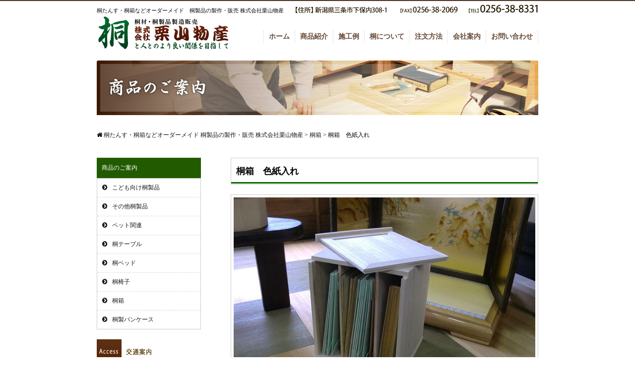

--- FILE ---
content_type: text/html; charset=UTF-8
request_url: https://www.kiri-marron.com/product/%E6%A1%90%E7%AE%B1%E3%80%80%E8%89%B2%E7%B4%99%E5%85%A5%E3%82%8C/
body_size: 5860
content:
<!doctype html>
<html lang="ja">
<head>
<meta charset="UTF-8">
<title>桐箱　色紙入れ | 桐たんす・桐箱などオーダーメイド 桐製品の製作・販売 株式会社栗山物産</title>
<meta name="description" content="桐たんす・桐箱のオーダーメイドは栗山物産へ。桐製品の製作から販売まで三条市の桐製品職人の株式会社栗山物産。">
<meta name="keywords" content="桐,箪笥,桐箱,三条,新潟" />
<link rel="stylesheet" type="text/css" media="all" href="https://www.kiri-marron.com/wp/wp-content/themes/kiri-marron.com/style.css?ver=1763601155">
<link rel="stylesheet" href="https://www.kiri-marron.com/wp/wp-content/themes/kiri-marron.com/pageStyle.css?ver=1763601155">
<link rel="stylesheet" href="https://www.kiri-marron.com/wp/wp-content/themes/kiri-marron.com/css/animate.min.css">
<!--[if lt IE 9]>
<script src="https://www.kiri-marron.com/wp/wp-content/themes/kiri-marron.com/js/vendor/html5.js"></script>
<script src="https://www.kiri-marron.com/wp/wp-content/themes/kiri-marron.com/js/vendor/css3-mediaqueries.js"></script>
<![endif]-->
<meta name='robots' content='max-image-preview:large' />
<link rel='stylesheet' id='wp-block-library-css' href='https://www.kiri-marron.com/wp/wp-includes/css/dist/block-library/style.min.css?ver=6.4.7' type='text/css' media='all' />
<style id='classic-theme-styles-inline-css' type='text/css'>
/*! This file is auto-generated */
.wp-block-button__link{color:#fff;background-color:#32373c;border-radius:9999px;box-shadow:none;text-decoration:none;padding:calc(.667em + 2px) calc(1.333em + 2px);font-size:1.125em}.wp-block-file__button{background:#32373c;color:#fff;text-decoration:none}
</style>
<style id='global-styles-inline-css' type='text/css'>
body{--wp--preset--color--black: #000000;--wp--preset--color--cyan-bluish-gray: #abb8c3;--wp--preset--color--white: #ffffff;--wp--preset--color--pale-pink: #f78da7;--wp--preset--color--vivid-red: #cf2e2e;--wp--preset--color--luminous-vivid-orange: #ff6900;--wp--preset--color--luminous-vivid-amber: #fcb900;--wp--preset--color--light-green-cyan: #7bdcb5;--wp--preset--color--vivid-green-cyan: #00d084;--wp--preset--color--pale-cyan-blue: #8ed1fc;--wp--preset--color--vivid-cyan-blue: #0693e3;--wp--preset--color--vivid-purple: #9b51e0;--wp--preset--gradient--vivid-cyan-blue-to-vivid-purple: linear-gradient(135deg,rgba(6,147,227,1) 0%,rgb(155,81,224) 100%);--wp--preset--gradient--light-green-cyan-to-vivid-green-cyan: linear-gradient(135deg,rgb(122,220,180) 0%,rgb(0,208,130) 100%);--wp--preset--gradient--luminous-vivid-amber-to-luminous-vivid-orange: linear-gradient(135deg,rgba(252,185,0,1) 0%,rgba(255,105,0,1) 100%);--wp--preset--gradient--luminous-vivid-orange-to-vivid-red: linear-gradient(135deg,rgba(255,105,0,1) 0%,rgb(207,46,46) 100%);--wp--preset--gradient--very-light-gray-to-cyan-bluish-gray: linear-gradient(135deg,rgb(238,238,238) 0%,rgb(169,184,195) 100%);--wp--preset--gradient--cool-to-warm-spectrum: linear-gradient(135deg,rgb(74,234,220) 0%,rgb(151,120,209) 20%,rgb(207,42,186) 40%,rgb(238,44,130) 60%,rgb(251,105,98) 80%,rgb(254,248,76) 100%);--wp--preset--gradient--blush-light-purple: linear-gradient(135deg,rgb(255,206,236) 0%,rgb(152,150,240) 100%);--wp--preset--gradient--blush-bordeaux: linear-gradient(135deg,rgb(254,205,165) 0%,rgb(254,45,45) 50%,rgb(107,0,62) 100%);--wp--preset--gradient--luminous-dusk: linear-gradient(135deg,rgb(255,203,112) 0%,rgb(199,81,192) 50%,rgb(65,88,208) 100%);--wp--preset--gradient--pale-ocean: linear-gradient(135deg,rgb(255,245,203) 0%,rgb(182,227,212) 50%,rgb(51,167,181) 100%);--wp--preset--gradient--electric-grass: linear-gradient(135deg,rgb(202,248,128) 0%,rgb(113,206,126) 100%);--wp--preset--gradient--midnight: linear-gradient(135deg,rgb(2,3,129) 0%,rgb(40,116,252) 100%);--wp--preset--font-size--small: 13px;--wp--preset--font-size--medium: 20px;--wp--preset--font-size--large: 36px;--wp--preset--font-size--x-large: 42px;--wp--preset--spacing--20: 0.44rem;--wp--preset--spacing--30: 0.67rem;--wp--preset--spacing--40: 1rem;--wp--preset--spacing--50: 1.5rem;--wp--preset--spacing--60: 2.25rem;--wp--preset--spacing--70: 3.38rem;--wp--preset--spacing--80: 5.06rem;--wp--preset--shadow--natural: 6px 6px 9px rgba(0, 0, 0, 0.2);--wp--preset--shadow--deep: 12px 12px 50px rgba(0, 0, 0, 0.4);--wp--preset--shadow--sharp: 6px 6px 0px rgba(0, 0, 0, 0.2);--wp--preset--shadow--outlined: 6px 6px 0px -3px rgba(255, 255, 255, 1), 6px 6px rgba(0, 0, 0, 1);--wp--preset--shadow--crisp: 6px 6px 0px rgba(0, 0, 0, 1);}:where(.is-layout-flex){gap: 0.5em;}:where(.is-layout-grid){gap: 0.5em;}body .is-layout-flow > .alignleft{float: left;margin-inline-start: 0;margin-inline-end: 2em;}body .is-layout-flow > .alignright{float: right;margin-inline-start: 2em;margin-inline-end: 0;}body .is-layout-flow > .aligncenter{margin-left: auto !important;margin-right: auto !important;}body .is-layout-constrained > .alignleft{float: left;margin-inline-start: 0;margin-inline-end: 2em;}body .is-layout-constrained > .alignright{float: right;margin-inline-start: 2em;margin-inline-end: 0;}body .is-layout-constrained > .aligncenter{margin-left: auto !important;margin-right: auto !important;}body .is-layout-constrained > :where(:not(.alignleft):not(.alignright):not(.alignfull)){max-width: var(--wp--style--global--content-size);margin-left: auto !important;margin-right: auto !important;}body .is-layout-constrained > .alignwide{max-width: var(--wp--style--global--wide-size);}body .is-layout-flex{display: flex;}body .is-layout-flex{flex-wrap: wrap;align-items: center;}body .is-layout-flex > *{margin: 0;}body .is-layout-grid{display: grid;}body .is-layout-grid > *{margin: 0;}:where(.wp-block-columns.is-layout-flex){gap: 2em;}:where(.wp-block-columns.is-layout-grid){gap: 2em;}:where(.wp-block-post-template.is-layout-flex){gap: 1.25em;}:where(.wp-block-post-template.is-layout-grid){gap: 1.25em;}.has-black-color{color: var(--wp--preset--color--black) !important;}.has-cyan-bluish-gray-color{color: var(--wp--preset--color--cyan-bluish-gray) !important;}.has-white-color{color: var(--wp--preset--color--white) !important;}.has-pale-pink-color{color: var(--wp--preset--color--pale-pink) !important;}.has-vivid-red-color{color: var(--wp--preset--color--vivid-red) !important;}.has-luminous-vivid-orange-color{color: var(--wp--preset--color--luminous-vivid-orange) !important;}.has-luminous-vivid-amber-color{color: var(--wp--preset--color--luminous-vivid-amber) !important;}.has-light-green-cyan-color{color: var(--wp--preset--color--light-green-cyan) !important;}.has-vivid-green-cyan-color{color: var(--wp--preset--color--vivid-green-cyan) !important;}.has-pale-cyan-blue-color{color: var(--wp--preset--color--pale-cyan-blue) !important;}.has-vivid-cyan-blue-color{color: var(--wp--preset--color--vivid-cyan-blue) !important;}.has-vivid-purple-color{color: var(--wp--preset--color--vivid-purple) !important;}.has-black-background-color{background-color: var(--wp--preset--color--black) !important;}.has-cyan-bluish-gray-background-color{background-color: var(--wp--preset--color--cyan-bluish-gray) !important;}.has-white-background-color{background-color: var(--wp--preset--color--white) !important;}.has-pale-pink-background-color{background-color: var(--wp--preset--color--pale-pink) !important;}.has-vivid-red-background-color{background-color: var(--wp--preset--color--vivid-red) !important;}.has-luminous-vivid-orange-background-color{background-color: var(--wp--preset--color--luminous-vivid-orange) !important;}.has-luminous-vivid-amber-background-color{background-color: var(--wp--preset--color--luminous-vivid-amber) !important;}.has-light-green-cyan-background-color{background-color: var(--wp--preset--color--light-green-cyan) !important;}.has-vivid-green-cyan-background-color{background-color: var(--wp--preset--color--vivid-green-cyan) !important;}.has-pale-cyan-blue-background-color{background-color: var(--wp--preset--color--pale-cyan-blue) !important;}.has-vivid-cyan-blue-background-color{background-color: var(--wp--preset--color--vivid-cyan-blue) !important;}.has-vivid-purple-background-color{background-color: var(--wp--preset--color--vivid-purple) !important;}.has-black-border-color{border-color: var(--wp--preset--color--black) !important;}.has-cyan-bluish-gray-border-color{border-color: var(--wp--preset--color--cyan-bluish-gray) !important;}.has-white-border-color{border-color: var(--wp--preset--color--white) !important;}.has-pale-pink-border-color{border-color: var(--wp--preset--color--pale-pink) !important;}.has-vivid-red-border-color{border-color: var(--wp--preset--color--vivid-red) !important;}.has-luminous-vivid-orange-border-color{border-color: var(--wp--preset--color--luminous-vivid-orange) !important;}.has-luminous-vivid-amber-border-color{border-color: var(--wp--preset--color--luminous-vivid-amber) !important;}.has-light-green-cyan-border-color{border-color: var(--wp--preset--color--light-green-cyan) !important;}.has-vivid-green-cyan-border-color{border-color: var(--wp--preset--color--vivid-green-cyan) !important;}.has-pale-cyan-blue-border-color{border-color: var(--wp--preset--color--pale-cyan-blue) !important;}.has-vivid-cyan-blue-border-color{border-color: var(--wp--preset--color--vivid-cyan-blue) !important;}.has-vivid-purple-border-color{border-color: var(--wp--preset--color--vivid-purple) !important;}.has-vivid-cyan-blue-to-vivid-purple-gradient-background{background: var(--wp--preset--gradient--vivid-cyan-blue-to-vivid-purple) !important;}.has-light-green-cyan-to-vivid-green-cyan-gradient-background{background: var(--wp--preset--gradient--light-green-cyan-to-vivid-green-cyan) !important;}.has-luminous-vivid-amber-to-luminous-vivid-orange-gradient-background{background: var(--wp--preset--gradient--luminous-vivid-amber-to-luminous-vivid-orange) !important;}.has-luminous-vivid-orange-to-vivid-red-gradient-background{background: var(--wp--preset--gradient--luminous-vivid-orange-to-vivid-red) !important;}.has-very-light-gray-to-cyan-bluish-gray-gradient-background{background: var(--wp--preset--gradient--very-light-gray-to-cyan-bluish-gray) !important;}.has-cool-to-warm-spectrum-gradient-background{background: var(--wp--preset--gradient--cool-to-warm-spectrum) !important;}.has-blush-light-purple-gradient-background{background: var(--wp--preset--gradient--blush-light-purple) !important;}.has-blush-bordeaux-gradient-background{background: var(--wp--preset--gradient--blush-bordeaux) !important;}.has-luminous-dusk-gradient-background{background: var(--wp--preset--gradient--luminous-dusk) !important;}.has-pale-ocean-gradient-background{background: var(--wp--preset--gradient--pale-ocean) !important;}.has-electric-grass-gradient-background{background: var(--wp--preset--gradient--electric-grass) !important;}.has-midnight-gradient-background{background: var(--wp--preset--gradient--midnight) !important;}.has-small-font-size{font-size: var(--wp--preset--font-size--small) !important;}.has-medium-font-size{font-size: var(--wp--preset--font-size--medium) !important;}.has-large-font-size{font-size: var(--wp--preset--font-size--large) !important;}.has-x-large-font-size{font-size: var(--wp--preset--font-size--x-large) !important;}
.wp-block-navigation a:where(:not(.wp-element-button)){color: inherit;}
:where(.wp-block-post-template.is-layout-flex){gap: 1.25em;}:where(.wp-block-post-template.is-layout-grid){gap: 1.25em;}
:where(.wp-block-columns.is-layout-flex){gap: 2em;}:where(.wp-block-columns.is-layout-grid){gap: 2em;}
.wp-block-pullquote{font-size: 1.5em;line-height: 1.6;}
</style>
<link rel='stylesheet' id='responsive-lightbox-nivo-css' href='https://www.kiri-marron.com/wp/wp-content/plugins/responsive-lightbox/assets/nivo/nivo-lightbox.min.css?ver=2.4.6' type='text/css' media='all' />
<link rel='stylesheet' id='responsive-lightbox-nivo-default-css' href='https://www.kiri-marron.com/wp/wp-content/plugins/responsive-lightbox/assets/nivo/themes/default/default.css?ver=2.4.6' type='text/css' media='all' />
<script type="text/javascript" src="//ajax.googleapis.com/ajax/libs/jquery/2.1.4/jquery.min.js?ver=20170131" id="jquery-js"></script>
<script type="text/javascript" src="https://www.kiri-marron.com/wp/wp-content/plugins/responsive-lightbox/assets/nivo/nivo-lightbox.min.js?ver=2.4.6" id="responsive-lightbox-nivo-js"></script>
<script type="text/javascript" src="https://www.kiri-marron.com/wp/wp-includes/js/underscore.min.js?ver=1.13.4" id="underscore-js"></script>
<script type="text/javascript" src="https://www.kiri-marron.com/wp/wp-content/plugins/responsive-lightbox/assets/infinitescroll/infinite-scroll.pkgd.min.js?ver=6.4.7" id="responsive-lightbox-infinite-scroll-js"></script>
<script type="text/javascript" id="responsive-lightbox-js-before">
/* <![CDATA[ */
var rlArgs = {"script":"nivo","selector":"lightbox","customEvents":"","activeGalleries":true,"effect":"fade","clickOverlayToClose":true,"keyboardNav":true,"errorMessage":"The requested content cannot be loaded. Please try again later.","woocommerce_gallery":false,"ajaxurl":"https:\/\/www.kiri-marron.com\/wp\/wp-admin\/admin-ajax.php","nonce":"2f00b82549","preview":false,"postId":89,"scriptExtension":false};
/* ]]> */
</script>
<script type="text/javascript" src="https://www.kiri-marron.com/wp/wp-content/plugins/responsive-lightbox/js/front.js?ver=2.4.6" id="responsive-lightbox-js"></script>
<script type="text/javascript" src="//cdnjs.cloudflare.com/ajax/libs/jquery-easing/1.4.1/jquery.easing.min.js?ver=20170131" id="esing-js"></script>
</head>
<body class="product-template-default single single-product postid-89">
<header id="header">
<div class="header-inner">
<p id="description">桐たんす・桐箱などオーダーメイド　桐製品の製作・販売 株式会社栗山物産</p>

<h1 id="logo"><a href="https://www.kiri-marron.com/"><img src="https://www.kiri-marron.com/wp/wp-content/themes/kiri-marron.com/img/common/logo.gif" alt="桐たんす・桐箱などオーダーメイド 桐製品の製作・販売 株式会社栗山物産"></a></h1>
<nav id="gNav">
<ul id="menu-pc_global" class="menu"><li id="menu-item-400"><a href="http://www.kiri-marron.com">ホーム<span></span></a></li>
<li id="menu-item-528"><a href="https://www.kiri-marron.com/product-all/">商品紹介<span></span></a></li>
<li id="menu-item-529"><a href="https://www.kiri-marron.com/example-all/">施工例<span></span></a></li>
<li id="menu-item-530"><a href="https://www.kiri-marron.com/kiri/">桐について<span></span></a></li>
<li id="menu-item-531"><a href="https://www.kiri-marron.com/order/">注文方法<span></span></a></li>
<li id="menu-item-527"><a href="https://www.kiri-marron.com/company/">会社案内<span></span></a></li>
<li id="menu-item-532"><a href="https://www.kiri-marron.com/contact/">お問い合わせ<span></span></a></li>
</ul></nav>

<p id="tel"><img src="https://www.kiri-marron.com/wp/wp-content/themes/kiri-marron.com/img/common/tel.gif" alt="桐たんす・桐箱などオーダーメイド 桐製品の製作・販売 株式会社栗山物産"></p>
</div>   		
</header>

<main role="main">
<div id="pageHead">
	<h2><img src="https://www.kiri-marron.com/wp/wp-content/themes/kiri-marron.com/img/common/product-top.jpg" alt="商品のご案内" /></h2>
</div>
<div class="pan"><i class="fa fa-home"></i> <!-- Breadcrumb NavXT 7.2.0 -->
<span property="itemListElement" typeof="ListItem"><a property="item" typeof="WebPage" title="桐たんす・桐箱などオーダーメイド 桐製品の製作・販売 株式会社栗山物産へ移動する" href="https://www.kiri-marron.com" class="home" ><span property="name">桐たんす・桐箱などオーダーメイド 桐製品の製作・販売 株式会社栗山物産</span></a><meta property="position" content="1"></span> &gt; <span property="itemListElement" typeof="ListItem"><a property="item" typeof="WebPage" title="Go to the 桐箱 商品カテゴリー archives." href="https://www.kiri-marron.com/productcat/kiri-box/" class="taxonomy productcat" ><span property="name">桐箱</span></a><meta property="position" content="2"></span> &gt; <span property="itemListElement" typeof="ListItem"><span property="name" class="post post-product current-item">桐箱　色紙入れ</span><meta property="url" content="https://www.kiri-marron.com/product/%e6%a1%90%e7%ae%b1%e3%80%80%e8%89%b2%e7%b4%99%e5%85%a5%e3%82%8c/"><meta property="position" content="3"></span></div>

<div id="content">
<div id="mainContents">
<article class="post-89 product type-product status-publish has-post-thumbnail hentry productcat-kiri-box">
<h2 class="main_title">桐箱　色紙入れ</h2>

			<div class="catch">
	<img width="640" height="480" src="https://www.kiri-marron.com/wp/wp-content/uploads/2018/03/4b85a463d28c7351ed4e2ab9fb39db4a.jpg" class="attachment-large size-large wp-post-image" alt="" decoding="async" fetchpriority="high" srcset="https://www.kiri-marron.com/wp/wp-content/uploads/2018/03/4b85a463d28c7351ed4e2ab9fb39db4a.jpg 640w, https://www.kiri-marron.com/wp/wp-content/uploads/2018/03/4b85a463d28c7351ed4e2ab9fb39db4a-300x225.jpg 300w" sizes="(max-width: 640px) 100vw, 640px" />	</div>
	

		<style type="text/css">
			#gallery-1 {
				margin: auto;
			}
			#gallery-1 .gallery-item {
				float: left;
				margin-top: 10px;
				text-align: center;
				width: 25%;
			}
			#gallery-1 img {
				border: 2px solid #cfcfcf;
			}
			#gallery-1 .gallery-caption {
				margin-left: 0;
			}
			/* see gallery_shortcode() in wp-includes/media.php */
		</style>
		<div id='gallery-1' class='gallery galleryid-89 gallery-columns-4 gallery-size-thumbnail'><dl class='gallery-item'>
			<dt class='gallery-icon landscape'>
				<a href='https://www.kiri-marron.com/wp/wp-content/uploads/2018/03/4b85a463d28c7351ed4e2ab9fb39db4a.jpg' title="" data-rl_title="" class="rl-gallery-link" data-rl_caption="" data-rel="lightbox-gallery-1"><img decoding="async" width="150" height="150" src="https://www.kiri-marron.com/wp/wp-content/uploads/2018/03/4b85a463d28c7351ed4e2ab9fb39db4a-150x150.jpg" class="attachment-thumbnail size-thumbnail" alt="" srcset="https://www.kiri-marron.com/wp/wp-content/uploads/2018/03/4b85a463d28c7351ed4e2ab9fb39db4a-150x150.jpg 150w, https://www.kiri-marron.com/wp/wp-content/uploads/2018/03/4b85a463d28c7351ed4e2ab9fb39db4a-80x80.jpg 80w, https://www.kiri-marron.com/wp/wp-content/uploads/2018/03/4b85a463d28c7351ed4e2ab9fb39db4a-480x480.jpg 480w" sizes="(max-width: 150px) 100vw, 150px" /></a>
			</dt></dl><dl class='gallery-item'>
			<dt class='gallery-icon landscape'>
				<a href='https://www.kiri-marron.com/wp/wp-content/uploads/2018/03/01-22.jpg' title="" data-rl_title="" class="rl-gallery-link" data-rl_caption="" data-rel="lightbox-gallery-1"><img decoding="async" width="150" height="150" src="https://www.kiri-marron.com/wp/wp-content/uploads/2018/03/01-22-150x150.jpg" class="attachment-thumbnail size-thumbnail" alt="" srcset="https://www.kiri-marron.com/wp/wp-content/uploads/2018/03/01-22-150x150.jpg 150w, https://www.kiri-marron.com/wp/wp-content/uploads/2018/03/01-22-80x80.jpg 80w, https://www.kiri-marron.com/wp/wp-content/uploads/2018/03/01-22-480x480.jpg 480w" sizes="(max-width: 150px) 100vw, 150px" /></a>
			</dt></dl><dl class='gallery-item'>
			<dt class='gallery-icon landscape'>
				<a href='https://www.kiri-marron.com/wp/wp-content/uploads/2018/03/143ae98131f541138feac32e477e773c.jpg' title="" data-rl_title="" class="rl-gallery-link" data-rl_caption="" data-rel="lightbox-gallery-1"><img loading="lazy" decoding="async" width="150" height="150" src="https://www.kiri-marron.com/wp/wp-content/uploads/2018/03/143ae98131f541138feac32e477e773c-150x150.jpg" class="attachment-thumbnail size-thumbnail" alt="" srcset="https://www.kiri-marron.com/wp/wp-content/uploads/2018/03/143ae98131f541138feac32e477e773c-150x150.jpg 150w, https://www.kiri-marron.com/wp/wp-content/uploads/2018/03/143ae98131f541138feac32e477e773c-80x80.jpg 80w, https://www.kiri-marron.com/wp/wp-content/uploads/2018/03/143ae98131f541138feac32e477e773c-480x480.jpg 480w" sizes="(max-width: 150px) 100vw, 150px" /></a>
			</dt></dl>
			<br style='clear: both' />
		</div>

<p>色紙入れ（引上戸式）<br />
縦方向に仕切りを付けて色紙をたくさん収納できるようにしたものです。</p>
</article>

</div>
<div id="sidebar">
<div class="sideBox">
<h3>商品のご案内</h3>
<ul class="sideList">
	<li class="cat-item cat-item-12"><a href="https://www.kiri-marron.com/productcat/kiri-kids/">こども向け桐製品</a>
</li>
	<li class="cat-item cat-item-3"><a href="https://www.kiri-marron.com/productcat/kiri-other/">その他桐製品</a>
</li>
	<li class="cat-item cat-item-4"><a href="https://www.kiri-marron.com/productcat/kiri-pet/">ペット関連</a>
</li>
	<li class="cat-item cat-item-6"><a href="https://www.kiri-marron.com/productcat/kiri-table/">桐テーブル</a>
</li>
	<li class="cat-item cat-item-7"><a href="https://www.kiri-marron.com/productcat/kiri-bed/">桐ベッド</a>
</li>
	<li class="cat-item cat-item-8"><a href="https://www.kiri-marron.com/productcat/kiri-chair/">桐椅子</a>
</li>
	<li class="cat-item cat-item-9"><a href="https://www.kiri-marron.com/productcat/kiri-box/">桐箱</a>
</li>
	<li class="cat-item cat-item-10"><a href="https://www.kiri-marron.com/productcat/kiri-case/">桐製パンケース</a>
</li>
</ul>
</div>

<div class="sideInfo">
<h4><img src="https://www.kiri-marron.com/wp/wp-content/themes/kiri-marron.com/img/common/side-access.gif" alt="交通案内" /></h4>
<ul>
	<li>北陸自動車道：三条・燕I・Cより車で15分</li>
	<li>上越新幹線：燕三条駅下車　車で15分</li>
	<li>信越本線：保内駅下車　徒歩5分</li>
	
</ul>   
<p>〒955-0021<br />
   新潟県三条市下保内308-1	</p>
	</div>    
	<div class="sideInfo">
<h4><img src="https://www.kiri-marron.com/wp/wp-content/themes/kiri-marron.com/img/common/side-contact.gif" alt="お問い合わせ" /></h4>
  
<p>桐箱・桐製品・オーダーメイドのことならお気軽にお問合わせください。</p>
<p><img src="https://www.kiri-marron.com/wp/wp-content/themes/kiri-marron.com/img/common/side-tel.gif" alt="栗山物産　電話番号　0256-38-8331" /></p>
	</div> 
</div></div>
</main>
<footer id="footer">
 <div class="container">
			<nav id="footerNav">
<div class="menu"><ul>
<li><a href="https://www.kiri-marron.com/contact/">お問い合わせ</a></li>
<li><a href="https://www.kiri-marron.com/company/">会社案内</a></li>
<li><a href="https://www.kiri-marron.com/product-all/">商品紹介</a></li>
<li><a href="https://www.kiri-marron.com/example-all/">施工例</a></li>
<li><a href="https://www.kiri-marron.com/kiri/">桐について</a></li>
<li><a href="https://www.kiri-marron.com/order/">注文方法</a></li>
</ul></div>
</nav>	
 </div>
<div id="copy">Copyright © 2011-2025 株式会社栗山物産 All rights reserved.</div>	
</footer>
<p id="page-top"><a href="#">▲</a></p>
<script type="text/javascript" src="https://www.kiri-marron.com/wp/wp-content/themes/kiri-marron.com/js/wow.min.js?ver=6.4.7" id="wow-js"></script>
<script type="text/javascript" src="https://www.kiri-marron.com/wp/wp-content/themes/kiri-marron.com/js/jquery-fixHeightSimple.js?ver=6.4.7" id="fixHeight-js"></script>
<script type="text/javascript" src="https://www.kiri-marron.com/wp/wp-content/themes/kiri-marron.com/js/common.js?ver=6.4.7" id="commons-js"></script>
<script type="text/javascript">

  var _gaq = _gaq || [];
  _gaq.push(['_setAccount', 'UA-13279280-27']);
  _gaq.push(['_trackPageview']);

  (function() {
    var ga = document.createElement('script'); ga.type = 'text/javascript'; ga.async = true;
    ga.src = ('https:' == document.location.protocol ? 'https://ssl' : 'http://www') + '.google-analytics.com/ga.js';
    var s = document.getElementsByTagName('script')[0]; s.parentNode.insertBefore(ga, s);
  })();

</script>
</body>
</html>

--- FILE ---
content_type: text/css
request_url: https://www.kiri-marron.com/wp/wp-content/themes/kiri-marron.com/style.css?ver=1763601155
body_size: 339
content:
@charset "utf-8";
/*---------------------------------------------------------
Theme Name:　63パック ウェブデザイン
---------------------------------------------------------*/
@import url("css/reset.css");
@import url("css/common.css");
@import url("css/grid.css");
@import url("css/effect.css");
@import url("css/animate.min.css");
@import url("css/wp.css");
@import url("css/font-awesome/css/font-awesome.min.css");


--- FILE ---
content_type: text/css
request_url: https://www.kiri-marron.com/wp/wp-content/themes/kiri-marron.com/pageStyle.css?ver=1763601155
body_size: 1998
content:
@charset "utf-8";
/*--------------------------------------------------------------
Body Layout
--------------------------------------------------------------*/
body { font-family: "ヒラギノ角ゴ Pro W3", "Hiragino Kaku Gothic Pro", "メイリオ", Meiryo, Osaka, "ＭＳ Ｐゴシック", "MS PGothic", "sans-serif"; font-size: 12px; line-height: 1.8; background-color: #FFF }
.fixbody { width: 100%; height: 100%; position: fixed; }
/*--------------------------------------------------------------
Base Layout
--------------------------------------------------------------*/
#contensTop {width: 890px;padding: 0 0 20px;margin: 0 auto}
#content {width: 890px;padding: 20px 0;margin: 0 auto}
#mainContents {float: right;width: 620px;}
#sidebar {float: left;width: 210px;}
.sideInfo {margin-bottom: 20px;}
.sideInfo h4 {margin-bottom: 20px;}
.sideInfo li {position: relative;padding-left: 15px;}
.sideInfo li::before {content: "■";position: absolute;left: 0}
.sideInfo ul {margin-bottom: 15px;}
.sideBox {margin-bottom: 20px;}
.sideBox h3 {background-color: #225A00;color: #FFF;padding: 10px;margin-bottom: 0px;}
.sideBox ul {border: #CCC 1px solid;}
.sideBox li {border-bottom: #CCC 1px dotted;}
.sideBox li:last-child {border-bottom: none;}
.sideBox li a {display: block;padding: 8px 8px 8px 30px;position: relative}
.sideBox li a::before {content: "\f138";font-family: 'FontAwesome';left: 10px;position: absolute;}
.sideBox li a:hover {background-color: #FFFAEE}
.section {margin-bottom: 30px;}
#content:after { content: "."; display: block; clear: both; height: 0; visibility: hidden; }

/*共通*/
#pageHead {width: 890px;margin: 0 auto 15px;}
.main_title {font-weight: bold;border: #CCC 1px solid;padding: 10px;margin-bottom: 20px;position: relative;font-size: 18px;}
.main_title::after {content: "";width: 100%;height: 3px;left: 0;bottom: 1px;position: absolute;background-color: #076B00}
.btn {text-align: center;}
.btn a {display: block;background-color: #422317;color: #FFF;font-size: 20px;padding: 10px;border-radius: 6px;box-shadow:2px 2px 2px #160707 }
.btn a:hover {background-color: #4B3030}
.bgP {background-color: #FFFAF0;padding: 20px;border-radius: 6px;color: #3D261D;box-shadow:0px 0px 3px 1px #cacaca;
-moz-box-shadow:0px 0px 3px 1px #cacaca;
-webkit-box-shadow:0px 0px 3px 1px #cacaca;margin-bottom: 20px!important}
.itemList .img {margin-bottom: 5px;}
.itemList .title {font-weight: bold}
#page-top {position:fixed;right: 10px;bottom: 10px;display: none;}
#page-top a {display: block;width: 50px;height: 50px;border-radius: 6px;background-color: #3F2818;color: #FFF;text-align: center;line-height: 50px;}
.pan {width: 890px;margin: 0 auto}
/*header*/
#header {width: 100%;border-top: #4E3727 2px solid;}
.header-inner {width: 890px;margin: 0 auto;position: relative;height: 120px;}
#logo {position: absolute;left: 0;top: 30px;}
#description {position: absolute;margin-bottom: 0!important;font-size: 11px;top: 10px;}
#tel {position: absolute;right: 0;margin-bottom: 0!important;top: 5px;}
#gNav {position: absolute;right: 0;top: 60px;}
#gNav ul li {float: left;border-left: 1px dotted #CCC;}
#gNav ul li:last-child {border-right: 1px dotted #CCC}
#gNav ul li a {display: inline-block;padding:5px 10px;font-weight: bold;color: #664834;font-size: 14px;line-height: 1}

/*footer*/
#footer {border-top: #CCC 1px solid;}
#footer>.container {padding-top: 20px;padding-bottom: 20px;}
#footerNav ul {text-align: center;}
#footerNav li {display: inline;margin: 5px;}
#copy {text-align: center;font-size: 11px;}






/*--------------------------------------------------------------
home Layout
--------------------------------------------------------------*/
#mainVisual {margin-bottom: 30px;}
.homeList {margin-bottom: 30px;}
.homeList:after { content: "."; display: block; clear: both; height: 0; visibility: hidden; }
.homeList li {width: 33.33333%;float: left;display: block}


#topText {margin-bottom: 30px;}
.bannerList:after { content: "."; display: block; clear: both; height: 0; visibility: hidden; }
.bannerList li {width: 49%;float: left;display: block;margin-bottom: 5px;}
.bannerList li:nth-child(even) {margin-left: 2%}
#topInfo {margin-bottom: 30px;}
#topInfo::after { content: "."; display: block; clear: both; height: 0; visibility: hidden; }
#topInfo .left {width: 460px;float: left}
#topInfo .right {	float: right;	width: 415px;padding-left: 100px;background: url(img/home/pro-img.gif) no-repeat left top}
#topNews {padding-left: 100px;background: url(img/home/news-img.gif) no-repeat left top;margin-bottom: 20px;}
#topExample {padding-left: 100px;background: url(img/home/top-example-img.gif) no-repeat left top}
.newsList li {border-bottom: #CCC 1px dotted;padding: 6px 0}
.newsList li .title {color: #412510}
.newsList li .date {margin-right: 10px;}
/*--------------------------------------------------------------
page Layout
--------------------------------------------------------------*/
/*桐について*/
#kiri,#kiri2{margin-bottom: 30px;}
#kiri ul:after { content: "."; display: block; clear: both; height: 0; visibility: hidden; }
#kiri li {width: 49%;float: left;display: block;padding: 10px;background-color: #FFF9F4;color: #2F1B1B;height: 200px;margin-bottom: 15px;box-shadow:0px 0px 3px 1px #cacaca;
-moz-box-shadow:0px 0px 3px 1px #cacaca;
-webkit-box-shadow:0px 0px 3px 1px #cacaca;}
#kiri li:nth-child(even) {margin-left: 2%;}
#kiri li dt {font-size: 20px;margin-bottom: 15px;font-weight: bold;}
#kiri h2,#kiri2 h2,#kiri3 h2 {margin-bottom: 20px;}
#kiri>.inner,#kiri2>.inner,#kiri3>.inner {padding: 40px 0;}
#kiri2 {background: url(img/kiri/kiribako.gif) no-repeat center right;}
#kiri2 dt {font-weight: bold;border-bottom: #000000 1px solid;font-size: 18px;margin-bottom: 20px;}
#kiri3 {background: url(img/kiri/hozon.gif) no-repeat center right;}


/*注文方法*/
.houhou {margin-bottom: 30px;border: #CCC 1px solid;padding: 15px;}
.houhou dt {font-size: 18px;font-weight: bold;border-bottom: #CCC 1px solid;margin-bottom: 15px;padding: 10px;}
.houhou dd {padding:0 15px;}

/*問い合わせ*/
.tbl_contact th {white-space: nowrap}
input[type="submit"] { display: inline-block; position: relative; margin: 10px auto; padding: 10px; background: #151515; color: #FFF; font-size: 1.2em; letter-spacing: 1px; text-decoration: none; text-align: center; width: 300px; -webkit-transition: all 200ms ease; -moz-transition: all 200ms ease; -ms-transition: all 200ms ease; -o-transition: all 200ms ease; transition: all 200ms ease; cursor: pointer; border-radius: 6px; box-shadow: 0 2px 0 #000; border: none; }
input[type="submit"]:hover { background: #2A2A2A; }

.mw_wp_form_preview #ck,.mw_wp_form_confirm #ck {display: none!important}


--- FILE ---
content_type: text/css
request_url: https://www.kiri-marron.com/wp/wp-content/themes/kiri-marron.com/css/common.css
body_size: 653
content:
@charset "utf-8";
/*---------------------------------------------------------
  			　link
---------------------------------------------------------*/
a {color: #151515;}
/*---------------------------------------------------------
  			　font
---------------------------------------------------------*/
.min {
	font-family : 'ヒラギノ明朝 Pro W6','Hiragino Mincho Pro', "HG明朝E", 'ＭＳ Ｐ明朝',serif ;
}
.minB {	font-family : 'ヒラギノ明朝 Pro W6','Hiragino Mincho Pro', "HG明朝E", 'ＭＳ Ｐ明朝',serif ;font-weight: bold;}
/*---------------------------------------------------------
  			　view
---------------------------------------------------------*/
.view_pc {display: block} 
.view_sm {display:none;}
@media (max-width:768px) {
.view_pc {display: none;}
.view_sm {display: block;}
}
/*---------------------------------------------------------
  			　margin and padding
---------------------------------------------------------*/
/* margin */
.mb0 { margin-bottom: 0; }
.mb5 { margin-bottom: 5px; }
.mb10 { margin-bottom: 10px; }
.mb15 { margin-bottom: 15px; }
.mb20 { margin-bottom: 20px; }
.mb25 { margin-bottom: 25px; }
.mb30 { margin-bottom: 30px; }
.mb40 { margin-bottom: 40px; }
.mb50 { margin-bottom: 50px; }
.mb60 { margin-bottom: 60px; }
.mb80 { margin-bottom: 80px; }
.mb130 { margin-bottom: 130px; }
p { margin-bottom: 1em }
/* padding */
.pd100 { padding-top: 100px; padding-bottom: 100px; }
.pd80 { padding-top: 80px; padding-bottom: 80px; }
.pd60 { padding-top: 60px; padding-bottom: 60px; }
.pd50 { padding-top: 50px; padding-bottom: 50px; }
.pd40 { padding-top: 40px; padding-bottom: 40px; }
.pd30 { padding-top: 30px; padding-bottom: 30px; }
.pd20 { padding-top: 20px; padding-bottom: 20px; }
.pd10 { padding-top: 10px; padding-bottom: 10px; }
.pd0 { padding-top: 0; }
.pdt20 { padding-top: 20px; }
.pdt40 { padding-top: 40px; }
.pdt60 { padding-top: 60px; }
.pdt80 { padding-top: 80px; }
section.pd {padding-top: 60px;padding-bottom: 60px;}
@media (max-width:768px) {
.pd60 { padding-top: 30px; padding-bottom: 30px; }
.pdt60 { padding-top: 30px; }
.smB { margin-bottom: 30px; }
}
/*---------------------------------------------------------
  			　text-align
---------------------------------------------------------*/
.tC { text-align: center }
.tL { text-align: left }
.tR { text-align: right }
.pc_tC { text-align: center; }

@media (max-width:768px) {
.pc_tC { text-align: left; }
.sp_tC { text-align: center }
}
/*---------------------------------------------------------
  			　table
---------------------------------------------------------*/
table { width: 100%; margin-bottom: 20px; }
th { border-bottom: #CCC 1px solid; font-weight: bold; padding: 10px; vertical-align: middle; text-align: left }
td { border-bottom: #CCC 1px solid; padding: 10px; }

/*---------------------------------------------------------
  			　shadow
---------------------------------------------------------*/
img.banner {box-shadow:0px 0px 3px 1px #cacaca;
-moz-box-shadow:0px 0px 3px 1px #cacaca;
-webkit-box-shadow:0px 0px 3px 1px #cacaca;}

--- FILE ---
content_type: text/css
request_url: https://www.kiri-marron.com/wp/wp-content/themes/kiri-marron.com/css/effect.css
body_size: 331
content:
@charset "utf-8";
body { animation: fadeIn 1s ease 0s 1 normal; -webkit-animation: fadeIn 1s ease 0s 1 normal; }
 @keyframes fadeIn {
 0% {
opacity: 0
}
 100% {
opacity: 1
}
}
 @-webkit-keyframes fadeIn {
 0% {
opacity: 0
}
 100% {
opacity: 1
}
}




.fuwa { -webkit-animation: fuwa 2s ease 0s infinite /*alternate*/; animation: fuwa 2s ease 0s infinite /*alternate*/; position: relative }
.fuwa2 { -webkit-animation: fuwa 3s ease 0s infinite /*alternate*/; animation: fuwa 3s ease 0s infinite /*alternate*/; position: relative }
.fuwaopa { -webkit-animation: swing 3s ease 0s infinite /*alternate*/; animation: swing 3s ease 0s infinite /*alternate*/; position: relative }
@keyframes fuwa {
0% {
transform:translate(0, 0);
}
 50% {
transform:translate(0, -10px);
}
 100% {
transform:translate(0, 0);
}
}
 @-webkit-keyframes fuwa {
0% {
-webkit-transform:translate(0, 0);
}
 50% {
-webkit-transform:translate(0, -10px);
}
 100% {
-webkit-transform:translate(0, 0);
}
}
 @keyframes fuwaopa {
0% {
transform:translate(0, 0);
}
 50% {
transform:translate(0, -10px);
}
 100% {
transform:translate(0, 0);
}
}
 @-webkit-keyframes fuwaopa {
0% {
opacity: 1;
-webkit-transform:translate(0, 0);
}
 50% {
opacity: 0.8;
-webkit-transform:translate(0, -10px);
}
 100% {
opacity: 1;
-webkit-transform:translate(0, 0);
}
}
 @-moz-keyframes swing {
 0% {
-moz-transform: rotate(0deg)
}
 25% {
-moz-transform: rotate(5deg);
}
 50% {
-moz-transform: rotate(0deg);
}
 75% {
-moz-transform: rotate(-5deg);
}
 100% {
-moz-transform: rotate(0deg);
}
}
 @-webkit-keyframes swing {
 0% {
-webkit-transform: rotate(0deg);
}
 25% {
-webkit-transform: rotate(5deg);
}
 50% {
-webkit-transform: rotate(0deg);
}
 75% {
-webkit-transform: rotate(-5deg);
}
 100% {
-webkit-transform: rotate(0deg);
}
}
 @-o-keyframes swing {
 0% {
-o-transform: rotate(0deg);
}
 25% {
-o-transform: rotate(5deg);
}
 50% {
-o-transform: rotate(0deg);
}
 75% {
-o-transform: rotate(-5deg);
}
 100% {
-o-transform: rotate(0deg);
}
}
 @keyframes swing {
 0% {
transform: rotate(0deg);
}
 25% {
transform: rotate(5deg);
}
 50% {
transform: rotate(0deg);
}
 75% {
transform: rotate(-5deg);
}
 100% {
transform: rotate(0deg);
}
}

--- FILE ---
content_type: text/css
request_url: https://www.kiri-marron.com/wp/wp-content/themes/kiri-marron.com/css/wp.css
body_size: 1428
content:
@charset "utf-8";
/*----------------------------------------------------
    img
----------------------------------------------------*/
img { opacity: 1; }
a:hover img { opacity: 0.7 }
.catch { text-align: center; margin-bottom: 30px; }
.catch img { border: #CCC 1px solid; padding:5px; }
.gallery {margin-bottom: 30px!important;}
@media (max-width:768px) {
.catch img { border: #CCC 1px solid; padding: 10px; }
}
/* +++++++++++++++++++++++++++++++++++++++++++++++++++++++++++++++++++++++++++++++++++++++++++++++
  ページナビ
++++++++++++++++++++++++++++++++++++++++++++++++++++++++++++++++++++++++++++++++++++++++++++++++ */
.pan { padding: 15px 0; font-size: 12px; }
.pageNav { margin-top: 25px }
.pageNav:after { content: "."; display: block; clear: both; height: 0; visibility: hidden; }
.pageNav .fL { float: left; width: 48% }
.pageNav .fR { float: right; width: 48%; }
.pageNav a { background: #F9F9F9; border: #EEE 1px solid; color: #000; text-align: center; padding: 8px; display: block; -webkit-transition: all 0.3s ease-out; -moz-transition: all 0.3s ease-out; -o-transition: all 0.3s ease-out; -ms-transition: all 0.3s ease-out; transition: all 0.3s ease-out; font-size: 14px; }
.pageNav a:hover { background-color: #2A1F12; color: #FFF; }
/* +++++++++++++++++++++++++++++++++++++++++++++++++++++++++++++++++++++++++++++++++++++++++++++++
  ページネーション
++++++++++++++++++++++++++++++++++++++++++++++++++++++++++++++++++++++++++++++++++++++++++++++++ */
.paginationWP { margin: 40px 0 30px; text-align: center; }
.paginationWP ul { display: inline-block; list-style: none; }
.paginationWP li { float: left; width: auto; }
.paginationWP li a, .paginationWP li > span { display: block; width: 40px; height: 40px; border-radius:6px; text-align: center; line-height: 40px; background-color: #D8D8D8; color: #000; font-size: 12px; margin: 0 5px; border: 1px solid transparent }
.paginationWP li a:hover { background-color: #008FC3; color: #FFF; }
.paginationWP ul::after { content: ""; display: block; clear: both; }
.paginationWP li > span { background-color: #FFF; border: #CCC 1px solid; color: #151515; }
/* +++++++++++++++++++++++++++++++++++++++++++++++++++++++++++++++++++++++++++++++++++++++++++++++
  ブログサイドバー
++++++++++++++++++++++++++++++++++++++++++++++++++++++++++++++++++++++++++++++++++++++++++++++++ */
.widget {  margin-bottom: 20px; }
.widget-title { border-bottom: #938064 1px solid; padding: 20px 10px; }
.widget ul, .archiveSelect { padding: 15px 0; }
.archiveSelect select { border: #CCC 1px solid; padding: 5px; border-radius: 4px; width: 100%; box-sizing: border-box }
.sideList li { border-bottom: #CCC 1px dotted }
.sideList li a { display: block; padding: 8px 0; color: #151515; }
.sideList .img { width: 50px; height: 50px; float: left; display: block; }
.sideList .img img { border: #CCC 1px solid; padding: 1px; }
.sideList .text { float: none; margin-left: 70px; width: auto; }
.sideList .date { font-size: 11px; }
/* +++++++++++++++++++++++++++++++++++++++++++++++++++++++++++++++++++++++++++++++++++++++++++++++
  蛍光ペン
++++++++++++++++++++++++++++++++++++++++++++++++++++++++++++++++++++++++++++++++++++++++++++++++ */
span.pen-yellow { background: linear-gradient(transparent 60%, #FFFFC3 60%); }
span.pen-pink { background: linear-gradient(transparent 60%, #FFDBE1 60%); }
span.pen-blue { background: linear-gradient(transparent 60%, #D7EBFF 60%); }
span.pen-green { background: linear-gradient(transparent 60%, #E2FFD1 60%); }
span.pen-orenge { background: linear-gradient(transparent 60%, #FFE4A4 60%); }
span.pen-purple { background: linear-gradient(transparent 60%, #ECCFFF 60%); }
.singlePost h1 { font-weight: bold; border-bottom: #CCC 1px solid; font-size: 20px; padding-bottom: 10px }
.singlePost header { margin-bottom: 30px; }
.singleContent { padding: 60px 0; }
.dateBox { text-align: right; padding: 10px 0 }


/*---------------------------------------------------------
  						contact
---------------------------------------------------------*/
.mw_wp_form { }
.tbl_contact { }
.tbl_contact .hisu,.tbl_contact2 .hisu { font-size: 12px; background-color: #B5484A; color: #FFF; padding: 1px 5px; border-radius: 4px; margin-right: 10px; }
.tbl_contact .nini,.tbl_contact2 .nini { font-size: 12px; background-color: #454545; color: #FFF; padding: 1px 5px; border-radius: 4px; margin-right: 10px; }
input[type="text"],textarea { border: #CCC 1px solid; padding: 5px; border-radius: 4px; }
input[type="text"]:focus,textarea:focus { background-color: #FFFAF0 }
select { border: #CCC 1px solid; padding: 5px; border-radius: 4px; }
.formKakunin { text-align: center }
.contactImg { text-align: center; margin-bottom: 40px!important }
/*
input[type="submit"] { display: inline-block; border: #000 2px solid; position: relative; margin: 10px auto; padding: 10px; background: #FFF; color: #000; font-size: 1.2em; letter-spacing: 1px; text-decoration: none; text-align: center; width: 300px; -webkit-transition: all 200ms ease; -moz-transition: all 200ms ease; -ms-transition: all 200ms ease; -o-transition: all 200ms ease; transition: all 200ms ease; cursor: pointer }
input[type="submit"]:hover { background: #000; color: #FFF; }
*/

.formEnd {background-color: #EEE;padding: 30px;font-weight: bold}


@media (max-width:768px) {
.tbl_contact th,.tbl_contact2 th { display: block }
.tbl_contact td,.tbl_contact2 td { display: block }
input[type="text"],textarea { width: 90%; }
	.tbl_contact2 {width: 100%}
}

--- FILE ---
content_type: application/javascript
request_url: https://www.kiri-marron.com/wp/wp-content/themes/kiri-marron.com/js/common.js?ver=6.4.7
body_size: 507
content:

// アニメーション
 new WOW().init();

/*----------------------------------------------------------------
    ページトップ
----------------------------------------------------------------*/
jQuery(function($) {
  var pagetop = $('#page-top');
    $(window).scroll(function () {
       if ($(this).scrollTop() > 100) {
            pagetop.fadeIn();
       } else {
            pagetop.fadeOut();
            }
       });
       pagetop.click(function () {
           $('body, html').animate({ scrollTop: 0 }, 500, "swing");
              return false;
   });
});

/*----------------------------------------------------------------
    アンカーリンク
----------------------------------------------------------------*/
jQuery(function($) {
	$('a[href^=#]').click(function() {
		var speed = 800;
		var href= $(this).attr("href");
		var target = $(href == "#" || href == "" ? 'html' : href);
		var headerHeight =60; //固定ヘッダーの高さ
		var position = target.offset().top - headerHeight; //ターゲットの座標からヘッダの高さ分引く
		$('body,html').animate({scrollTop:position}, speed, 'easeOutCirc');
		return false;
	});
});



/*
jQuery(function($) {
	$(".itemList").fixHeightSimple({
		column : 4  
	});
});
*/

